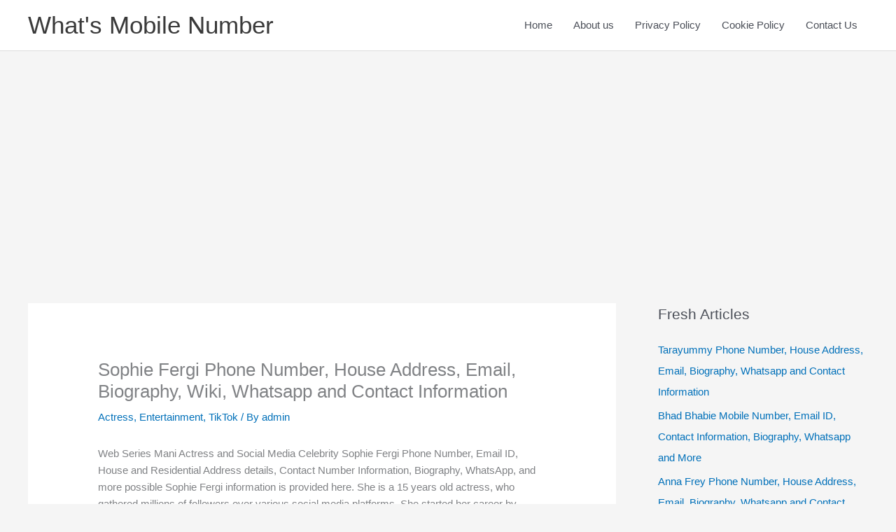

--- FILE ---
content_type: text/html; charset=utf-8
request_url: https://www.google.com/recaptcha/api2/aframe
body_size: 268
content:
<!DOCTYPE HTML><html><head><meta http-equiv="content-type" content="text/html; charset=UTF-8"></head><body><script nonce="l9K7YSWq-WVhoVhw5zM_bg">/** Anti-fraud and anti-abuse applications only. See google.com/recaptcha */ try{var clients={'sodar':'https://pagead2.googlesyndication.com/pagead/sodar?'};window.addEventListener("message",function(a){try{if(a.source===window.parent){var b=JSON.parse(a.data);var c=clients[b['id']];if(c){var d=document.createElement('img');d.src=c+b['params']+'&rc='+(localStorage.getItem("rc::a")?sessionStorage.getItem("rc::b"):"");window.document.body.appendChild(d);sessionStorage.setItem("rc::e",parseInt(sessionStorage.getItem("rc::e")||0)+1);localStorage.setItem("rc::h",'1769430334571');}}}catch(b){}});window.parent.postMessage("_grecaptcha_ready", "*");}catch(b){}</script></body></html>